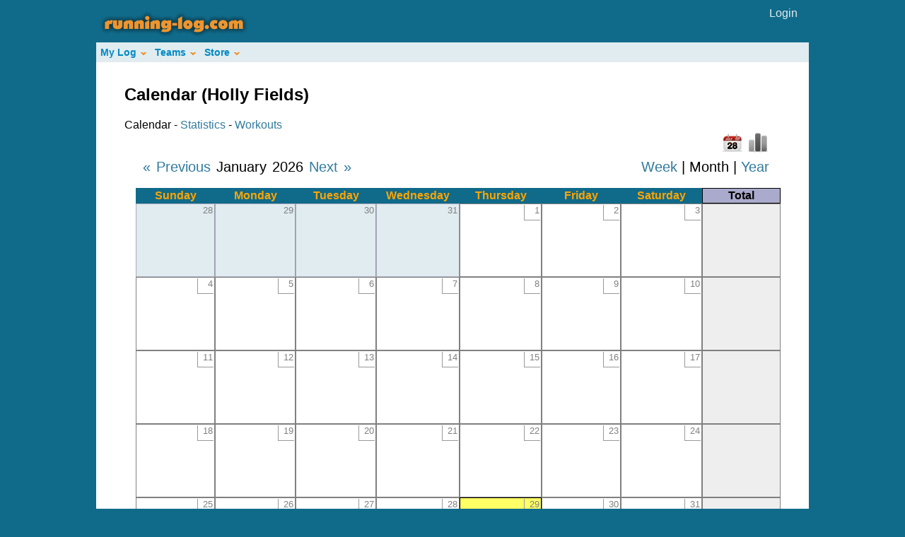

--- FILE ---
content_type: text/html; charset=utf-8
request_url: http://www.running-log.com/calendar?athleteid=2249
body_size: 19394
content:
<!DOCTYPE html PUBLIC "-//W3C//DTD XHTML 1.0 Transitional//EN" "http://www.w3.org/TR/xhtml1/DTD/xhtml1-transitional.dtd">

<html xmlns="http://www.w3.org/1999/xhtml" xml:lang="en" lang="en">
<head>
	<meta http-equiv="Content-Type" content="text/html; charset=utf-8"/>
	
	
<title>Holly Fields's Training Log on Running-Log.com</title>
<meta name="title" content="Holly Fields's Training Log on Running-Log.com"/>
<meta name="description" content="View Holly Fields's recent workouts, weekly and monthly distances, and durations." />

<meta name="keywords" content="run, runner, running, runs, running-log, log, logbook, journal, jog, jogging, time, distance, race, races, racing, marathon, train, training, sports, fitness, cross-country, cross, country, track, track and field, track &amp; field, graph, graphs, mileage, marathon, 5k, 10k, mile" />
	
	<link href="/stylesheets/application.css?1350971813" media="screen" rel="stylesheet" type="text/css" />
	<script src="/javascripts/prototype.js?1350971813" type="text/javascript"></script>
<script src="/javascripts/effects.js?1350971813" type="text/javascript"></script>
<script src="/javascripts/dragdrop.js?1350971813" type="text/javascript"></script>
<script src="/javascripts/controls.js?1350971813" type="text/javascript"></script>
<script src="/javascripts/application.js?1350971813" type="text/javascript"></script>
	
	<script type="text/javascript" src="/javascripts/c_config.js"></script>
	<script type="text/javascript" src="/javascripts/c_smartmenus.js"></script>

</head>

<body>



<div id="wrapper"> <!-- Beginning of the wrapper. This holds the spacing for the entire site. -->
	
	<div id="masthead"> <!-- The masthead controls the stuff that should appear on the top of all of the pages of the site. -->
	    <div id="main_logo">
	      <a href="/"><img alt="Running-Log.com" border="0" src="/images/logo_small.png?1350971813" /></a>
		  </div> <!-- End of the main_logo div -->

			<div id="account_options"> <!-- This class controls the login/user name link in the masthead. -->
			    
		        <a href="/athlete/login">Login</a>
		      
		    </div><!-- End of the account_options class -->
		</div> <!-- End of the masthead div -->
		
		
		
<div class="clearFix" style="width:100%;background:#E0ECF0;float:right;">
	<ul id="Menu1" class="MM">
	  <li><a class="NOLINK">My Log</a>
			<ul>
				<li><a href="/calendar">Calendar</a></li>
				<li><a href="/stats">Statistics</a></li>
				<li><a href="/workouts">Workouts</a></li>
				<li><a href="/shoes">Shoes</a></li>
			</ul>
		</li>
	  <li><a class="NOLINK">Teams</a>
			        <ul>
			          <li><a href="/teams">Overview</a></li>
				
</ul>
		</li>
		<li>
		  <a href="/store/1">Store</a>
		  <ul>
		    <li>
		      <a href="/store/29">Men's Shoes</a>
		      <ul>
		        <li><a href="/store/30">Adidas</a></li>
		        <li><a href="/store/31">Asics</a></li>
		        <li><a href="/store/32">Brooks</a></li>
		        <li><a href="/store/33">Mizuno</a></li>
		        <li><a href="/store/34">New Balance</a></li>
		        <li><a href="/store/35">Nike</a></li>
		        <li><a href="/store/36">Saucony</a></li>
		      </ul>
		    </li>
		    <li>
		      <a href="/store/49">Men's Apparel</a>
		    </li>
		    <li>
		      <a href="/store/3">Women's Shoes</a>
		      <ul>
		        <li><a href="/store/22">Adidas</a></li>
		        <li><a href="/store/23">Asics</a></li>
		        <li><a href="/store/24">Brooks</a></li>
		        <li><a href="/store/25">Mizuno</a></li>
		        <li><a href="/store/26">New Balance</a></li>
		        <li><a href="/store/27">Nike</a></li>
		        <li><a href="/store/28">Saucony</a></li>
		      </ul>
		    </li>
		    <li><a href="/store/57">Women's Apparel</a></li>
			  <li><a href="/store/40">iPods</a></li>
			  <li><a href="/store/48">Books</a></li>
			  <li><a href="/store/65">Watches</a></li>
			  <li>
			    <a class="NOLINK">Exercise Equipment</a>
			    <ul>
			      <li><a href="/store/42">Treadmills</a></li>
			      <li><a href="/store/44">Elliptical Trainers</a></li>
			      <li><a href="/store/45">Exercise Bikes</a></li>
			      <li><a href="/store/46">Exercise Balls</a></li>
			    </ul>
			  </li>
		  </ul>
		</li>
	 </ul>	
</div> <!--End of the clearfix class-->


		
		
		
	<div id="body_wrapper">		
			
		<div class="page_Content"> <!-- Controls the main page content layout -->
			<p style="color: green"></p>
		      <script type="text/javascript" src="/javascripts/swfobject.js"></script>
<div class="interior_wrapper">


  <h2>Calendar (Holly Fields)</h2>
  <div>
  Calendar - 
  <a href="/stats?athleteid=2249">Statistics</a> - 
  <a href="/workouts?athleteid=2249">Workouts</a>
</div>


	
<div id="calendar_content"><div id="calendar_graphcalendar_switch">
  

  <img alt="Calendar" border="0" src="/images/icons/calendar1.png?1350971813" title="Calendar" />                 

  <a href="#" onclick="new Ajax.Request('/calendar/update_mode?athleteid=2249&amp;view=graph', {asynchronous:true, evalScripts:true}); return false;"><img alt="Chart" border="0" src="/images/icons/chart_bw.png?1350971813" title="Show Chart" /></a>


</div>

<div id="date_range"> 
  <a href="#" onclick="new Ajax.Updater('calendar_content', '/calendar/step_calendar?athleteid=2249&amp;step=-1', {asynchronous:true, evalScripts:true}); return false;">&laquo; Previous</a>

January 2026

<a href="#" onclick="new Ajax.Updater('calendar_content', '/calendar/step_calendar?athleteid=2249&amp;step=1', {asynchronous:true, evalScripts:true}); return false;">Next &raquo;</a>

</div>

<div id="calendar_scope">
  
  <a href="#" onclick="new Ajax.Request('/calendar/update_mode?athleteid=2249&amp;mode=week', {asynchronous:true, evalScripts:true}); return false;">Week</a>


|


  Month


|


  <a href="#" onclick="new Ajax.Request('/calendar/update_mode?athleteid=2249&amp;mode=year', {asynchronous:true, evalScripts:true}); return false;">Year</a>


</div>

<div id="calendar">
  

  

<table id="month_calendar" cellspacing="0" align="center" cellpadding="0">
  <thead>
    <tr id="month_calendar_days">
      
      <th class="month_calendar_day">Sunday</th>
      
      <th class="month_calendar_day">Monday</th>
      <th class="month_calendar_day">Tuesday</th>
      <th class="month_calendar_day">Wednesday</th>
      <th class="month_calendar_day">Thursday</th>
      <th class="month_calendar_day">Friday</th>
      <th class="month_calendar_day">Saturday</th>
      
      <th class="month_calendar_weekly_total">Total</th>
    </tr>
  </thead>
  
  <tfoot>
    <tr>
      <td colspan="8" align="center">
        
      </td>
    </tr>
  </tfoot>
  
  <tbody>
  
    <tr>
    
      <td class="month_calendar_day_not_in_month"
          id='d2025-12-28'>
      

        <div class="month_calendar_new">
        
          &nbsp;
        
        </div>
  
        <div class="month_calendar_date">28</div>
      
        
        </td>
    
      
  
      <td class="month_calendar_day_not_in_month"
          id='d2025-12-29'>
      

        <div class="month_calendar_new">
        
          &nbsp;
        
        </div>
  
        <div class="month_calendar_date">29</div>
      
        
        </td>
    
      
  
      <td class="month_calendar_day_not_in_month"
          id='d2025-12-30'>
      

        <div class="month_calendar_new">
        
          &nbsp;
        
        </div>
  
        <div class="month_calendar_date">30</div>
      
        
        </td>
    
      
  
      <td class="month_calendar_day_not_in_month"
          id='d2025-12-31'>
      

        <div class="month_calendar_new">
        
          &nbsp;
        
        </div>
  
        <div class="month_calendar_date">31</div>
      
        
        </td>
    
      
  
      <td class="month_calendar_day_in_month"
          id='d2026-1-1'>
      

        <div class="month_calendar_new">
        
          &nbsp;
        
        </div>
  
        <div class="month_calendar_date">1</div>
      
        
        </td>
    
      
  
      <td class="month_calendar_day_in_month"
          id='d2026-1-2'>
      

        <div class="month_calendar_new">
        
          &nbsp;
        
        </div>
  
        <div class="month_calendar_date">2</div>
      
        
        </td>
    
      
  
      <td class="month_calendar_day_in_month"
          id='d2026-1-3'>
      

        <div class="month_calendar_new">
        
          &nbsp;
        
        </div>
  
        <div class="month_calendar_date">3</div>
      
        
        </td>
    
      
        <td class="month_calendar_week_summary">
        
          &nbsp;
        
        </td>
      </tr>
    
  
    <tr>
    
      <td class="month_calendar_day_in_month"
          id='d2026-1-4'>
      

        <div class="month_calendar_new">
        
          &nbsp;
        
        </div>
  
        <div class="month_calendar_date">4</div>
      
        
        </td>
    
      
  
      <td class="month_calendar_day_in_month"
          id='d2026-1-5'>
      

        <div class="month_calendar_new">
        
          &nbsp;
        
        </div>
  
        <div class="month_calendar_date">5</div>
      
        
        </td>
    
      
  
      <td class="month_calendar_day_in_month"
          id='d2026-1-6'>
      

        <div class="month_calendar_new">
        
          &nbsp;
        
        </div>
  
        <div class="month_calendar_date">6</div>
      
        
        </td>
    
      
  
      <td class="month_calendar_day_in_month"
          id='d2026-1-7'>
      

        <div class="month_calendar_new">
        
          &nbsp;
        
        </div>
  
        <div class="month_calendar_date">7</div>
      
        
        </td>
    
      
  
      <td class="month_calendar_day_in_month"
          id='d2026-1-8'>
      

        <div class="month_calendar_new">
        
          &nbsp;
        
        </div>
  
        <div class="month_calendar_date">8</div>
      
        
        </td>
    
      
  
      <td class="month_calendar_day_in_month"
          id='d2026-1-9'>
      

        <div class="month_calendar_new">
        
          &nbsp;
        
        </div>
  
        <div class="month_calendar_date">9</div>
      
        
        </td>
    
      
  
      <td class="month_calendar_day_in_month"
          id='d2026-1-10'>
      

        <div class="month_calendar_new">
        
          &nbsp;
        
        </div>
  
        <div class="month_calendar_date">10</div>
      
        
        </td>
    
      
        <td class="month_calendar_week_summary">
        
          &nbsp;
        
        </td>
      </tr>
    
  
    <tr>
    
      <td class="month_calendar_day_in_month"
          id='d2026-1-11'>
      

        <div class="month_calendar_new">
        
          &nbsp;
        
        </div>
  
        <div class="month_calendar_date">11</div>
      
        
        </td>
    
      
  
      <td class="month_calendar_day_in_month"
          id='d2026-1-12'>
      

        <div class="month_calendar_new">
        
          &nbsp;
        
        </div>
  
        <div class="month_calendar_date">12</div>
      
        
        </td>
    
      
  
      <td class="month_calendar_day_in_month"
          id='d2026-1-13'>
      

        <div class="month_calendar_new">
        
          &nbsp;
        
        </div>
  
        <div class="month_calendar_date">13</div>
      
        
        </td>
    
      
  
      <td class="month_calendar_day_in_month"
          id='d2026-1-14'>
      

        <div class="month_calendar_new">
        
          &nbsp;
        
        </div>
  
        <div class="month_calendar_date">14</div>
      
        
        </td>
    
      
  
      <td class="month_calendar_day_in_month"
          id='d2026-1-15'>
      

        <div class="month_calendar_new">
        
          &nbsp;
        
        </div>
  
        <div class="month_calendar_date">15</div>
      
        
        </td>
    
      
  
      <td class="month_calendar_day_in_month"
          id='d2026-1-16'>
      

        <div class="month_calendar_new">
        
          &nbsp;
        
        </div>
  
        <div class="month_calendar_date">16</div>
      
        
        </td>
    
      
  
      <td class="month_calendar_day_in_month"
          id='d2026-1-17'>
      

        <div class="month_calendar_new">
        
          &nbsp;
        
        </div>
  
        <div class="month_calendar_date">17</div>
      
        
        </td>
    
      
        <td class="month_calendar_week_summary">
        
          &nbsp;
        
        </td>
      </tr>
    
  
    <tr>
    
      <td class="month_calendar_day_in_month"
          id='d2026-1-18'>
      

        <div class="month_calendar_new">
        
          &nbsp;
        
        </div>
  
        <div class="month_calendar_date">18</div>
      
        
        </td>
    
      
  
      <td class="month_calendar_day_in_month"
          id='d2026-1-19'>
      

        <div class="month_calendar_new">
        
          &nbsp;
        
        </div>
  
        <div class="month_calendar_date">19</div>
      
        
        </td>
    
      
  
      <td class="month_calendar_day_in_month"
          id='d2026-1-20'>
      

        <div class="month_calendar_new">
        
          &nbsp;
        
        </div>
  
        <div class="month_calendar_date">20</div>
      
        
        </td>
    
      
  
      <td class="month_calendar_day_in_month"
          id='d2026-1-21'>
      

        <div class="month_calendar_new">
        
          &nbsp;
        
        </div>
  
        <div class="month_calendar_date">21</div>
      
        
        </td>
    
      
  
      <td class="month_calendar_day_in_month"
          id='d2026-1-22'>
      

        <div class="month_calendar_new">
        
          &nbsp;
        
        </div>
  
        <div class="month_calendar_date">22</div>
      
        
        </td>
    
      
  
      <td class="month_calendar_day_in_month"
          id='d2026-1-23'>
      

        <div class="month_calendar_new">
        
          &nbsp;
        
        </div>
  
        <div class="month_calendar_date">23</div>
      
        
        </td>
    
      
  
      <td class="month_calendar_day_in_month"
          id='d2026-1-24'>
      

        <div class="month_calendar_new">
        
          &nbsp;
        
        </div>
  
        <div class="month_calendar_date">24</div>
      
        
        </td>
    
      
        <td class="month_calendar_week_summary">
        
          &nbsp;
        
        </td>
      </tr>
    
  
    <tr>
    
      <td class="month_calendar_day_in_month"
          id='d2026-1-25'>
      

        <div class="month_calendar_new">
        
          &nbsp;
        
        </div>
  
        <div class="month_calendar_date">25</div>
      
        
        </td>
    
      
  
      <td class="month_calendar_day_in_month"
          id='d2026-1-26'>
      

        <div class="month_calendar_new">
        
          &nbsp;
        
        </div>
  
        <div class="month_calendar_date">26</div>
      
        
        </td>
    
      
  
      <td class="month_calendar_day_in_month"
          id='d2026-1-27'>
      

        <div class="month_calendar_new">
        
          &nbsp;
        
        </div>
  
        <div class="month_calendar_date">27</div>
      
        
        </td>
    
      
  
      <td class="month_calendar_day_in_month"
          id='d2026-1-28'>
      

        <div class="month_calendar_new">
        
          &nbsp;
        
        </div>
  
        <div class="month_calendar_date">28</div>
      
        
        </td>
    
      
  
      <td class="month_calendar_day_in_month"
          id='d2026-1-29'>
      

        <div class="month_calendar_new">
        
          &nbsp;
        
        </div>
  
        <div class="month_calendar_date">29</div>
      
        
        </td>
    
      
  
      <td class="month_calendar_day_in_month"
          id='d2026-1-30'>
      

        <div class="month_calendar_new">
        
          &nbsp;
        
        </div>
  
        <div class="month_calendar_date">30</div>
      
        
        </td>
    
      
  
      <td class="month_calendar_day_in_month"
          id='d2026-1-31'>
      

        <div class="month_calendar_new">
        
          &nbsp;
        
        </div>
  
        <div class="month_calendar_date">31</div>
      
        
        </td>
    
      
        <td class="month_calendar_week_summary">
        
          &nbsp;
        
        </td>
      </tr>
    
  
  </tbody>
</table>

<script language="javascript" type="text/javascript">
  var today = new Date();
  var day = document.getElementById("d" + today.getFullYear() + "-" + (today.getMonth()+1) + "-" + today.getDate());
  if (day != null) {
    day.className = "month_calendar_day_in_month month_calendar_today";
  }
</script>

</div></div>

<div class="public_links"> <!-- Controls the Facebook and public link controls -->


<p>
<script type="text/javascript">
function fbs_click(u) {
t=document.title;
window.open('http://www.facebook.com/sharer.php?u='+encodeURIComponent(u)+'&amp;t='+encodeURIComponent(t),'sharer','toolbar=0,status=0,width=626,height=436');
return false;
}
</script>
<a href="http://www.facebook.com/share.php?u=http://www.running-log.com/calendar?athleteid=2249" onclick="return fbs_click(http://www.running-log.com/calendar?athleteid=2249)" target="_blank" style="padding:2px 0 0 20px;height:16px;background:url(http://static.ak.facebook.com/images/share/facebook_share_icon.gif?57:26981) no-repeat top left;">Share on Facebook</a>

| <a href="http://www.running-log.com/workouts.rss?athleteid=2249"><img alt="RSS Feed" border="0" src="/images/icons/feed.png?1350971813" title="RSS Feed" /></a> <a href="http://www.running-log.com/workouts.rss?athleteid=2249">RSS Feed</a>

| <a href="http://www.running-log.com/calendar?athleteid=2249">Public Link</a>
</p>

</div> <!-- End public_links class -->

</div> <!--End of the interior_wrapper class -->

			</div> <!-- End of the page_Content class -->

			<div class="footer"> <!-- Controls the page's footer -->
			  	<ul>
	  
		<li><a href="/athlete/signup">Join</a></li>
		
		<li><a href="http://www.running-log.com/about">About Us</a></li>
		<li><a href="http://www.running-log.com/contact">Contact</a></li>
		<!--<li><a href="http://www.running-log.com/termsofservice">Terms of Service</a></li> -->
		<!--<li><a href="http://www.running-log.com/privacy">Privacy</a></li>-->
		<li><a href="http://blog.running-log.com">Blog</a></li>
		<li id="footer_last">&copy; 2001-2026 Fastfoot Software</li>
	</ul>

			</div> <!-- End of the footer class -->


<script type="text/javascript">
var gaJsHost = (("https:" == document.location.protocol) ? "https://ssl." : "http://www.");
document.write(unescape("%3Cscript src='" + gaJsHost + "google-analytics.com/ga.js' type='text/javascript'%3E%3C/script%3E"));
</script>
<script type="text/javascript">
var pageTracker = _gat._getTracker("UA-3779013-1");
pageTracker._initData();
pageTracker._trackPageview();
</script>
	  

</div> <!-- End of the body_wrapper div -->
</div> <!-- End of the wrapper div -->

</body>
</html>


--- FILE ---
content_type: text/css
request_url: http://www.running-log.com/stylesheets/application.css?1350971813
body_size: 10457
content:
/* Main Site Styles */

body { 
	color: black;
	background-repeat: repeat-x;
	background-color: #106a89;
	height:100%;
	padding-top:2px;
  	font-family: verdana, arial, helvetica, sans-serif;
  	/*font-size: 14px;*/
  	/*line-height: 18px;*/}

/* Heading Styles */
h2, h3, h4 {color: black;}

/* Link Styles */
a:link, a:visited {
	color:#317B9E;
	text-decoration:none;}
a:hover {color:#104C68;}

/*td{
	line-height:20px;
	text-align:center;}	*/
#wrapper {
	background-color: transparent;
	margin-top:0;
	margin-left: auto;
	margin-right: auto; 
	width: 63em;
	padding:0;}
#masthead{
	height: 50px;
	margin:0;
	padding:0;}

#main_logo{
	background-repeat: no-repeat;
	float:left;}
	
/* User Account Options in the Top Right */
#account_options{    
	float:right;
	text-align:right;
	padding-right:1em;
	color:#98cee1;}

#account_options a, #account_options a:visited {color:#E0ECF0;}

#account_options a:hover{
	color:#EF952E;
}

#body_wrapper{width:63em;}

/* The Main Class that Holds the Site Content */
.page_Content {
	min-height: 500px;
	height:100%;
	margin-left: auto;
	margin-right: auto;
	background-color: white;
	color: black;
	padding-top: 1em;
	padding-bottom: 2em;
	padding-left: 2em;
	padding-right: 2em;}	

/* Facebook and Sharing Links */
.public_links {
	text-align: left;
	padding-bottom: .5em;
	padding-top: .5em;}
	
/* Footer Styles */
.footer{
	padding-top:.8em;
	height: 1.5em;
	position: relative;
	color:silver;
	font-size:15px;
	text-align:right;}
.footer ul{
	list-style:none;
	padding-left:4.5em;}
.footer li{
	padding-right:1em;
	padding-top:1.5em;
	display:inline;}
.footer_last{
	padding-left:2em;}

.footer a, .footer a:visited {color:#E0ECF0;}
.footer a:hover{
	color:#EF952E;
}

/* Class for managing table content */
.content{
    margin-left: auto;
	width:100%;}
.content th{
  text-align: left;
	background-color: #106A89;
	color:#EF952E;
  border: 1px solid #048;
	padding: .25em .5em .25em .5em;
	text-decoration:none;
	margin:0;
	letter-spacing: 1px;}
.content td{  
	padding: .25em .5em .25em .5em;
	text-align:left;}

#team_table th{
	text-align: left;
	background-color: #106A89;
	color:#EF952E;
    border: 1px solid #048;
    padding-top: .25em;
	padding-bottom: .25em;
	padding-left:1.5em;
	padding-right:0;
	text-decoration:none;
	margin:0;
	letter-spacing: 1px;}

#team_table td{
	padding-left: 1.5em;
	padding-top: .5em;
	text-align:left;}

/* General Table Styles */
.row_even {background-color: #e0ecf0}
.row_odd {background-color: #ffffff;}
.row_highlighted {background-color: #FF6;}

/* Main Class Used for Most of the Containing Pages */
.interior_wrapper{
	padding-left: .5em;
	padding-right: .5em;
	padding-top:.5em;
	height:100%;
	margin-bottom:2em;}

/* Team Page */
.box_title{
  margin-left: .5em;
  margin-bottom: 0;}
.box_left{
  border: 2px solid #000;
  padding: .5em;
  margin-left: 0;
  margin-top: 0;
  margin-right: .25em;
  margin-bottom: .5em;
  }
.box_right{
  border: 2px solid #000;
  padding: .5em;
  margin-left: .25em;
  margin-top: 0;
  margin-right: 0;
  margin-bottom: .5em;
  }

#recent_workouts{
	position:relative;	
	margin-left:44em;
	height:100%;
	border-left: 2px solid black; 
	padding-left: 1em; }
	
#show_team{
	margin-bottom: 3em;
	height: 100%;}

#team_details{
	float:left;
	padding-right:2em;
	width:70%;}
	
/* Contact Page */
.contact_page{
	padding-left:2em;
	padding-top:1.5em;
	padding-right:2em;
	line-height:30px;}

.contact_page td{
	text-align:left;
	padding-left: .5em;}

	/* Calendar Page Styles */
	#date_range{
		float:left;
		margin-left: auto;
		padding-left:.5em;
		padding-bottom:.25em;
		text-align:center;
		font-size:20px;
		word-spacing:.1em;}
	#calendar_graphcalendar_switch{
		text-align:right;
		padding-bottom:.2em;
		}
	#calendar{
		margin-top:1em;
		margin-left:auto;
		margin-right:auto;
		padding-top:.8em;
		clear:both;}

	/* The calendar_content div */
	#calendar_content {
		width: 56em;
		position:relative;
		margin: 0;
		padding-left:1em;
		padding-right:1em;}

	/*Navigation Calendar*/
	
	#nav_calendar_table{
		background-color:#ffffff;
		padding:.3em;
		text-align:center;
		border: solid 1px gray;}

	#navigation_calendar{
		width:22%;	
		padding-left: 1em;
		padding-top:1em;
		padding-bottom:1em;
		padding-right:.8em;
		float:left;
		background-color:#98cee1;
		/*background-color:#32819a;*/
		}
	
	
	/*#navigation_calendar{
		width:20%;
		padding-right: 1em;
		padding-top:0;
		float:right;}*/
		
	/*#navigation_calendar a{
		color:#98cee1;}*/
	#nav_calendar_table tr.selected{background-color: silver;}	

	#calendar_scope {
		text-align: right;
		margin-right:auto;
		float:right;
		font-size:20px;
		padding-bottom:.25em;}

	/* Month Calendar Styles */
	.month_calendar_day_in_month{
		color: black;
		font-size: 13px;
		height:3em;
		text-align:left;
		line-height:14px;}
	.month_calendar_day_not_in_month{
		color: gray;
		font-size:13px;
		height:3em;
		text-align:left;
		line-height:14px;}

	.month_calendar_new{
		float:left;
		padding-bottom: .2em;
		padding-left: .1em;
		width: .5em;
		}

	.month_calendar_date{
		float:right;
		width: 1.5em;
		height: 1.5em;
	    text-align: right;
	    border: 1px solid #999999;
	    border-width: 0 0 1px 1px;
	    background-color: transparent;
	    padding: .1em .1em 0 .1em; 
		color:gray;
		}
	.month_calendar_week_summary{
		width:7em;
		height:6em;
		background-color:#e0ecf0;
		/*border: 1px solid gray;
		border-width: 0 0 1px 1px;*/
	    background: #EEE;
	    text-align: left;
	    font-size: 13px;
		}

	#month_calendar{
		background: white;
	    margin-bottom: 1em;
		height: 100%;
		width:57em;}
		
	#month_calendar_days th{
	    color: orange;
	    background-color: #106a89;
	    font-weight: bold;
	    text-align: center;
	    padding: 1px 0.33em;}
	tr#month_calendar_title{
	    background: #106a89;
	    color: white;}
	th#month_calendar_title_month_selector{
	    border: 1px solid black;
	    border-width: 1px 0 0 0;}
	th#month_calendar_title_units_selector{
	    border: 1px solid black;
	    border-width: 1px 0 0 1px;
	    text-align: left;}
	th#month_calendar_title_steps{
	    border: 1px solid black;
	    border-width: 1px 1px 0 0;
	    text-align: right;}
	#month_calendar td{
	    vertical-align: top;
	    border: 1px solid gray;	    
		padding: 1px;
		width:9em;}

	#month_calendar td.month_calendar_day_not_in_month{
	    background: #E0ECF0;
	    color: #889;
	    border: 1px solid #AAB;
	    border-right-color: #99A;}

	#month_calendar td.month_calendar_day_in_month{
	    height: 100px;}

	#month_calendar div.month_calendar_workout{
		padding: .2em 0 0 .2em;
		font-size:12px;
		clear:both;
		position:static;
		}

	#month_calendar td.month_calendar_day_not_in_month div.month_calendar_date{
	    border-width: 0;
	    color: gray;
	    background: transparent;}

	#month_calendar td.month_calendar_today{
	    background-color: #FF6;
	    border: 1px solid black;}

	#month_calendar th.month_calendar_weekly_total{
	    background: #AAC;
	    color: black;
	    border: 1px solid black;
	    }

	#month_calendar th.month_calendar_month_summary{
	    border: 1px solid gray;
	    border-width: 0 1px 1px 1px;
	    background: #EEE;}

	#month_calendar th.month_calendar_day {}
	#month_calendar a:link{color: navy;}
	#month_calendar a:visited{color: navy;}
	#month_calendar td.month_calendar_day_not_in_month a:link{color: gray;}
	#month_calendar td.month_calendar_day_not_in_month a:visited{color: gray;}
	#month_calendar a:hover{background: #FF6;}


	/* Week Calendar Styles */
	#week_calendar{
		position:relative;
		right:220;
		margin-left:15em;
		width:41em;
		border: 1px solid gray;}
	#week_calendar td{
		text-align:left;
		font-size: 14px;
		padding: .75em;}
	.week_calendar_day{
		width: 30%;
		padding-left: .5em;
		background-color:#98cee1;
		border-bottom:solid 1px;}
	.week_calendar_today{
	  background-color: #FF6;}
	.week_calendar_add_workout{
		padding-right:.5em;
		padding-bottom:.5em;
		float:right;}
	#week_calendar_day td{}
	.week_calendar_workouts{
		/*width:120em;*/
		padding-right:1em;
		border-bottom:solid 1px;}

	.add_element{
		padding-left: 10em;
		padding-top: 1.5em;
		line-height:22px;}

	.add_element td{
		padding:.5em;
		text-align:left;
		margin-top:0;}

/* Used on the Add Workout or Edit Workout page to space the containing objects */
#workout_heading{
	padding: .25em;
	line-height: 22px;}
	
#intervals li{
	list-style-type:none;
	line-height:22px;
}

/* Year Calendar Styles */
#year_calendar{
	margin:0;
	padding:0;
	border: 1px solid;
	margin-bottom: 2em;
	width:57em;}
.year_calendar_month{
  text-align: center;
  background-color: silver;
  font-size:15px;}
.year_calendar_this_month{
  background-color: #FF6;;}

/* Icon Style for Adding Workouts and Shoes */
.add_icon{
	text-align:left;
	padding:.25em;
	padding-top:.5em;}


/* Teams Forums */

#forum_thread {
  border-bottom: 1px solid #000;
}

#forum_thread td{
  border: 0 solid #000;
  vertical-align: top;
  padding: .5em;
}

#forum_thread td.forum_thread_poster{
  width: 20%;
  border-width: 1px 0 0 1px;
}

#forum_thread td.forum_thread_post{
  width: 80%;
  border-width: 1px 1px 0 1px;
}

/* Personal Team */
#team_table {width: 42em;}
#team_search{width:100%;}


/* Error Styles */
.fieldWithErrors {
  padding: 2px;
  background-color: red;
  display: table;}
#errorExplanation {
  width: 400px;
  border: 2px solid red;
  padding: 7px;
  background-color: transparent;}
#errorExplanation h2 {
  text-align: left;
  font-weight: bold;
  padding: 5px 5px 5px 15px;
  font-size: 12px;
  margin: -7px;
  background-color: #c00;
  color: #fff;}


/* Auto-complete styles */
.auto_complete {
    position:absolute;
    width:250px;
    background-color:white;
    border:1px solid #888;
    margin:0px;
    padding:0px;}
.auto_complete ul {
    list-style-type: none;
    margin:0px;
    padding:0px;}
.auto_complete ul li.selected {
    background-color: #bbf;}
.auto_complete ul li {
    list-style-type: none;
    display:block;
    margin:0;
    padding:2px;
    height:16px;
    color: black;}
	
.clearFix:after { /* for modern browsers */
    content:".";
    display:block;
    height:0;
    clear:both;
    visibility:hidden;}
.clearFix { /* for IE7/Win */
    min-height:1px;}
* html .clearFix { /* for IE5-6/Win */
	height:1px;}
* html>body .clearFix { /* for IE5/Mac */
    height:auto;
    display:inline-block;}

#graph_icon{
	float:right;
}

.grayed_out {
  color: gray;
}

#workout_search {
  float: right;
}